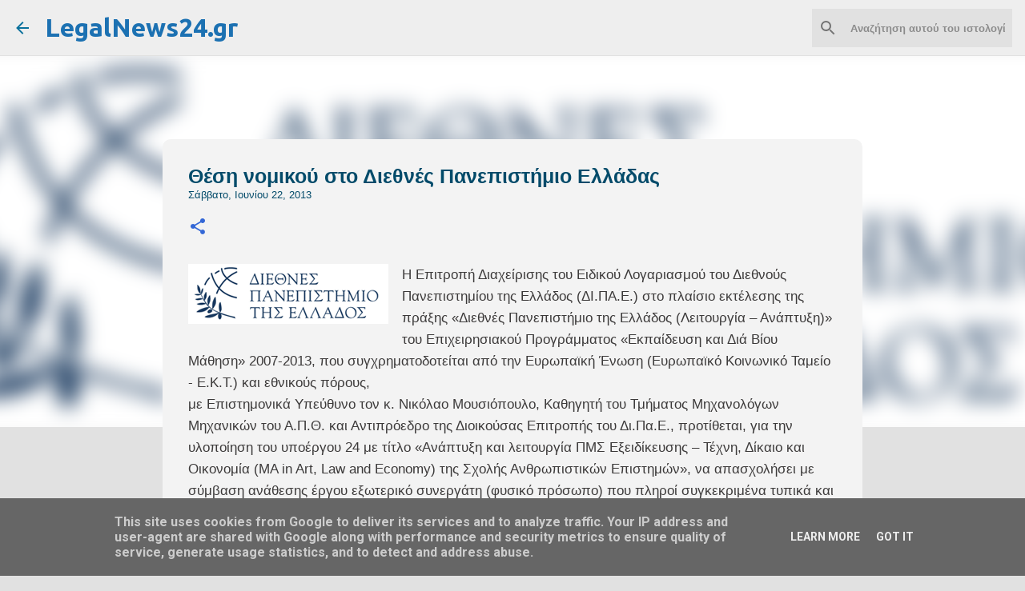

--- FILE ---
content_type: text/html; charset=UTF-8
request_url: http://www.legalnews24.gr/b/stats?style=BLACK_TRANSPARENT&timeRange=ALL_TIME&token=APq4FmDWAf_vY1zprDBWhYUuQLN6H7usItmX43eEIQbEqeCJoujqB5kxZ1IGMpFnc4sdkuZ5Gyb6lc3Zocf8xUisXSJwXy-pkg
body_size: 262
content:
{"total":41348766,"sparklineOptions":{"backgroundColor":{"fillOpacity":0.1,"fill":"#000000"},"series":[{"areaOpacity":0.3,"color":"#202020"}]},"sparklineData":[[0,76],[1,61],[2,72],[3,79],[4,80],[5,73],[6,63],[7,69],[8,72],[9,86],[10,70],[11,100],[12,86],[13,83],[14,77],[15,73],[16,72],[17,85],[18,72],[19,73],[20,67],[21,88],[22,81],[23,79],[24,78],[25,76],[26,77],[27,84],[28,85],[29,45]],"nextTickMs":70588}

--- FILE ---
content_type: text/html; charset=utf-8
request_url: https://www.google.com/recaptcha/api2/aframe
body_size: 267
content:
<!DOCTYPE HTML><html><head><meta http-equiv="content-type" content="text/html; charset=UTF-8"></head><body><script nonce="Pfam9Lt4sHuUwJBm8ZwDZw">/** Anti-fraud and anti-abuse applications only. See google.com/recaptcha */ try{var clients={'sodar':'https://pagead2.googlesyndication.com/pagead/sodar?'};window.addEventListener("message",function(a){try{if(a.source===window.parent){var b=JSON.parse(a.data);var c=clients[b['id']];if(c){var d=document.createElement('img');d.src=c+b['params']+'&rc='+(localStorage.getItem("rc::a")?sessionStorage.getItem("rc::b"):"");window.document.body.appendChild(d);sessionStorage.setItem("rc::e",parseInt(sessionStorage.getItem("rc::e")||0)+1);localStorage.setItem("rc::h",'1768660508260');}}}catch(b){}});window.parent.postMessage("_grecaptcha_ready", "*");}catch(b){}</script></body></html>

--- FILE ---
content_type: text/plain
request_url: https://www.google-analytics.com/j/collect?v=1&_v=j102&a=1182847874&t=pageview&_s=1&dl=http%3A%2F%2Fwww.legalnews24.gr%2F2013%2F06%2Fblog-post_5342.html&ul=en-us%40posix&dt=%CE%98%CE%AD%CF%83%CE%B7%20%CE%BD%CE%BF%CE%BC%CE%B9%CE%BA%CE%BF%CF%8D%20%CF%83%CF%84%CE%BF%20%CE%94%CE%B9%CE%B5%CE%B8%CE%BD%CE%AD%CF%82%20%CE%A0%CE%B1%CE%BD%CE%B5%CF%80%CE%B9%CF%83%CF%84%CE%AE%CE%BC%CE%B9%CE%BF%20%CE%95%CE%BB%CE%BB%CE%AC%CE%B4%CE%B1%CF%82&sr=1280x720&vp=1280x720&_u=IEBAAEABAAAAACAAI~&jid=287857185&gjid=361184644&cid=1209508749.1768660506&tid=UA-37408062-1&_gid=1339794175.1768660506&_r=1&_slc=1&z=851484954
body_size: -450
content:
2,cG-JY0B2W1MET